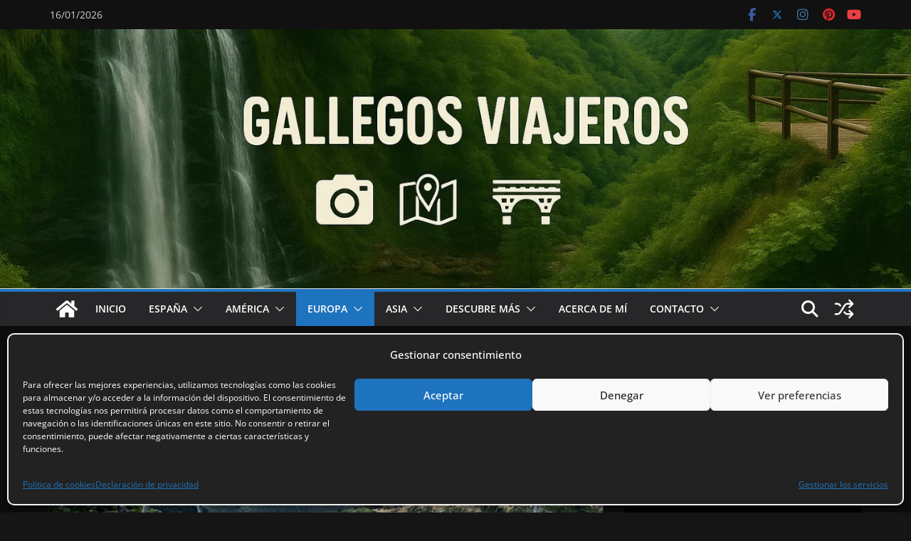

--- FILE ---
content_type: text/html; charset=utf-8
request_url: https://www.google.com/recaptcha/api2/aframe
body_size: 269
content:
<!DOCTYPE HTML><html><head><meta http-equiv="content-type" content="text/html; charset=UTF-8"></head><body><script nonce="uXcP9apkTzAKjR30UmSj5Q">/** Anti-fraud and anti-abuse applications only. See google.com/recaptcha */ try{var clients={'sodar':'https://pagead2.googlesyndication.com/pagead/sodar?'};window.addEventListener("message",function(a){try{if(a.source===window.parent){var b=JSON.parse(a.data);var c=clients[b['id']];if(c){var d=document.createElement('img');d.src=c+b['params']+'&rc='+(localStorage.getItem("rc::a")?sessionStorage.getItem("rc::b"):"");window.document.body.appendChild(d);sessionStorage.setItem("rc::e",parseInt(sessionStorage.getItem("rc::e")||0)+1);localStorage.setItem("rc::h",'1768543757916');}}}catch(b){}});window.parent.postMessage("_grecaptcha_ready", "*");}catch(b){}</script></body></html>